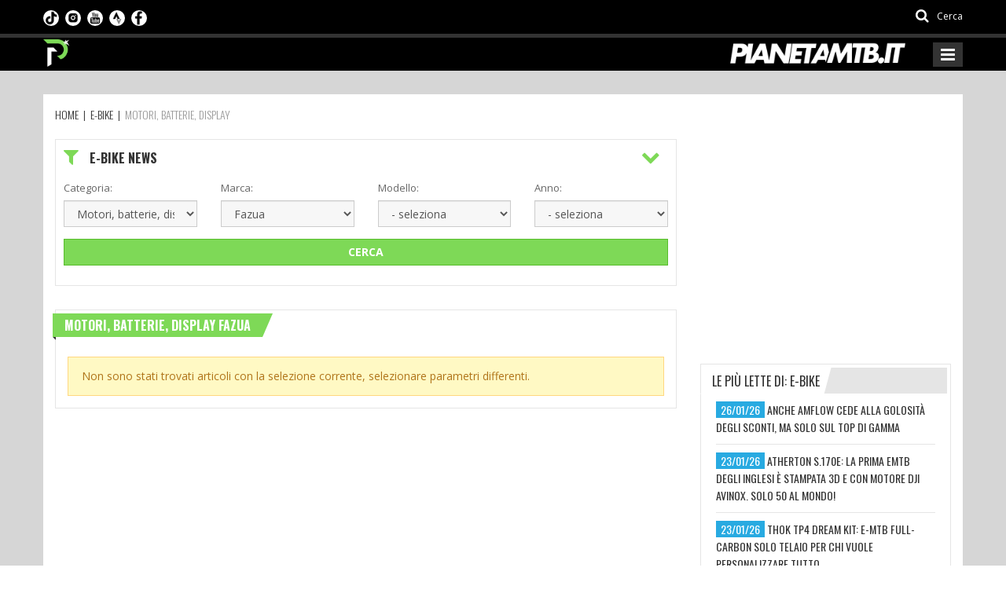

--- FILE ---
content_type: text/html; charset=utf-8
request_url: https://www.pianetamountainbike.it/e-bike/60037-motori?marca=fazua
body_size: 16640
content:
<!DOCTYPE html>
<html lang="it">
<head prefix="og: http://ogp.me/ns# fb: http://ogp.me/ns/fb# website: http://ogp.me/ns/website#">
    <meta charset="utf-8" />
    <link rel="apple-touch-icon" sizes="180x180" href="/Content/favicon/apple-touch-icon.png">
    <link rel="icon" type="image/png" sizes="32x32" href="/Content/favicon/favicon-32x32.png">
    <link rel="icon" type="image/png" sizes="16x16" href="/Content/favicon/favicon-16x16.png">
    <link rel="manifest" href="/Content/favicon/site.webmanifest">
    <link rel="mask-icon" href="/Content/favicon/safari-pinned-tab.svg" color="#5bbad5">
    <meta name="msapplication-TileColor" content="#da532c">
    <meta name="theme-color" content="#ffffff">
    <title>Motori, batterie, display fazua - Pianeta Mountain Bike</title>
    <meta name="viewport" content="width=device-width, initial-scale=1.0" />
    <meta name="description" content="" />
    <meta name="keywords" content="" />
    <meta name="author" content="Pianeta Mountain Bike" />
    <!-- Inizio clickio -->
    <!-- Default Consent Mode config -->
    <script>
        window.dataLayer = window.dataLayer || [];
        function gtag() { dataLayer.push(arguments); }
        gtag('consent', 'default', {
            'ad_storage': 'granted',
            'analytics_storage': 'granted',
            'functionality_storage': 'granted',
            'personalization_storage': 'granted',
            'security_storage': 'granted',
            'ad_user_data': 'granted',
            'ad_personalization': 'granted',
            'wait_for_update': 1500
        });
        gtag('consent', 'default', {
            'region': ['AT', 'BE', 'BG', 'HR', 'CY', 'CZ', 'DK', 'EE', 'FI', 'FR', 'DE', 'GR', 'HU', 'IS', 'IE', 'IT', 'LV', 'LI', 'LT', 'LU', 'MT', 'NL', 'NO', 'PL', 'PT', 'RO', 'SK', 'SI', 'ES', 'SE', 'GB', 'CH'],
            'ad_storage': 'denied',
            'analytics_storage': 'denied',
            'functionality_storage': 'denied',
            'personalization_storage': 'denied',
            'security_storage': 'denied',
            'ad_user_data': 'denied',
            'ad_personalization': 'denied',
            'wait_for_update': 1500
        });
        gtag('set', 'ads_data_redaction', true);
        gtag('set', 'url_passthrough', false);
        (function () {
            const s = { adStorage: { storageName: "ad_storage", serialNumber: 0 }, analyticsStorage: { storageName: "analytics_storage", serialNumber: 1 }, functionalityStorage: { storageName: "functionality_storage", serialNumber: 2 }, personalizationStorage: { storageName: "personalization_storage", serialNumber: 3 }, securityStorage: { storageName: "security_storage", serialNumber: 4 }, adUserData: { storageName: "ad_user_data", serialNumber: 5 }, adPersonalization: { storageName: "ad_personalization", serialNumber: 6 } }; let c = localStorage.getItem("__lxG__consent__v2"); if (c) { c = JSON.parse(c); if (c && c.cls_val) c = c.cls_val; if (c) c = c.split("|"); if (c && c.length && typeof c[14] !== undefined) { c = c[14].split("").map(e => e - 0); if (c.length) { let t = {}; Object.values(s).sort((e, t) => e.serialNumber - t.serialNumber).forEach(e => { t[e.storageName] = c[e.serialNumber] ? "granted" : "denied" }); gtag("consent", "update", t) } } }
            if (Math.random() < 0.05) { if (window.dataLayer && (window.dataLayer.some(e => e[0] === 'js' && e[1] instanceof Date) || window.dataLayer.some(e => e['event'] === 'gtm.js' && e['gtm.start'] == true))) { document.head.appendChild(document.createElement('img')).src = "//clickiocdn.com/utr/gtag/?sid=240609"; } }
        })();
    </script>
    <!-- Clickio Consent Main tag -->
    <script async type="text/javascript" src="//clickiocmp.com/t/consent_240609.js"></script>
    <!-- Fine clickio -->

        <link rel="canonical" href="https://www.pianetamountainbike.it/e-bike/60037-motori?marca=fazua" />
    

    <link href="https://fonts.googleapis.com/css?family=Open+Sans:300,400,600,700,800|Oswald:300,400,700|Roboto+Condensed:300,300i,400,400i,700,700i" rel="stylesheet" media="print" onload="this.media='all'" />
    <link href="/PianetaMtbStyles?v=BNPYU6G8jxJS8jFMEnBSk8it8_-r7v3t9Qc5EcFhuGI1" rel="stylesheet"/>

    <!--[if lt IE 9]>
        <link rel="stylesheet" href="~/Content/css/ie.css" type="text/css" media="all" />
    <![endif]-->
    <!--[if IE 9]>
        <link rel="stylesheet" href="~/Content/css/ie9.css" type="text/css" media="all" />
    <![endif]-->
    <!-- Taboola AGENZIA ADS -->
    <script>
        window._taboola = window._taboola || [];
        _taboola.push({ article: 'auto' });
        !function (e, f, u, i) {
            if (!document.getElementById(i)) {
                e.async = 1;
                e.src = u;
                e.id = i;
                f.parentNode.insertBefore(e, f);
            }
        }(document.createElement('script'),
            document.getElementsByTagName('script')[0],
            '//cdn.taboola.com/libtrc/pianetamtb/loader.js',
            'tb_loader_script');
        if (window.performance && typeof window.performance.mark == 'function') { window.performance.mark('tbl_ic'); }
    </script>
    <!-- Google Tag Manager AGENZIA -->
    
    <!-- FINE Google Tag Manager AGENZIA -->
    <script>
        (function (d, s, id) {
            var js, fjs = d.getElementsByTagName(s)[0];
            if (d.getElementById(id)) return;
            js = d.createElement(s); js.id = id;
            js.src = "//connect.facebook.net/it_IT/sdk.js#xfbml=1&version=v2.6";
            fjs.parentNode.insertBefore(js, fjs);
        }(document, 'script', 'facebook-jssdk'));
    </script>
    <!-- Twitter -->
    <script>
        !function (d, s, id) { var js, fjs = d.getElementsByTagName(s)[0], p = /^http:/.test(d.location) ? 'http' : 'https'; if (!d.getElementById(id)) { js = d.createElement(s); js.id = id; js.src = p + '://platform.twitter.com/widgets.js'; fjs.parentNode.insertBefore(js, fjs); } }(document, 'script', 'twitter-wjs');
    </script>
        <!-- GA4 Google tag (gtag.js) ex UA-13253017-4 -->
        <script async src="https://www.googletagmanager.com/gtag/js?id=G-XCN4EEQ96G"></script>
        <script>
            window.dataLayer = window.dataLayer || [];
            function gtag() { dataLayer.push(arguments); }
            gtag('js', new Date());

            gtag('config', 'G-XCN4EEQ96G');
        </script>
        <!-- Global site tag (gtag.js) - Google Analytics - Creata da Davide per prova(?) -->
        <script async src="https://www.googletagmanager.com/gtag/js?id=G-3ZYCYQB80M"></script>
        <script>
            window.dataLayer = window.dataLayer || [];
            function gtag() { dataLayer.push(arguments); }
            gtag('js', new Date());

            gtag('config', 'G-3ZYCYQB80M');
        </script>
    <!-- Hotjar Tracking Code for https://www.pianetamountainbike.it/ -->
    <script>
        (function (h, o, t, j, a, r) {
            h.hj = h.hj || function () { (h.hj.q = h.hj.q || []).push(arguments) };
            h._hjSettings = { hjid: 1395101, hjsv: 6 };
            a = o.getElementsByTagName('head')[0];
            r = o.createElement('script'); r.async = 1;
            r.src = t + h._hjSettings.hjid + j + h._hjSettings.hjsv;
            a.appendChild(r);
        })(window, document, 'https://static.hotjar.com/c/hotjar-', '.js?sv=');
    </script>
    
    

    <!-- Matomo ideattiva -->
    <script>
        var _paq = window._paq = window._paq || [];
        /* tracker methods like "setCustomDimension" should be called before "trackPageView" */
        _paq.push(['trackPageView']);
        _paq.push(['enableLinkTracking']);
        (function () {
            var u = "//stats.ideattiva.com/";
            _paq.push(['setTrackerUrl', u + 'matomo.php']);
            _paq.push(['setSiteId', '6']);
            var d = document, g = d.createElement('script'), s = d.getElementsByTagName('script')[0];
            g.async = true; g.src = u + 'matomo.js'; s.parentNode.insertBefore(g, s);
        })();
    </script>
    <!-- Fine Matomo ideattiva -->
</head>
<body class="kopa-sub-page kopa-header-home">
    <!-- Google Tag Manager (noscript) -->
    <noscript>
        <iframe src="https://www.googletagmanager.com/ns.html?id=GTM-MTGNPFL"
                height="0" width="0" style="display:none;visibility:hidden"></iframe>
    </noscript>
    <!-- End Google Tag Manager (noscript) -->
    
    <div id="fb-root"></div>
    <header class="kopa-header">
    <div class="kopa-header-top" style="min-height:1px;background:black">
        <div class="wrapper">
            <div class="header-top-left">
                <div class="social-links style-color">
                    <ul class="clearfix">
                        <li><a title="Seguici su facebook" href="https://www.facebook.com/pianetamountainbike.it/?fref=ts" target="_blank" rel="nofollow" class="fa fa-facebook"></a></li>
                        <li><a title="Feed rss" href="/rss.xml" target="_blank" class="fa fa-rss"></a></li>
                    </ul>
                </div>
                <ul class="social-link-mobile clearfix">
                    <li>
                        <a title="Seguici su TikTok" href="https://www.tiktok.com/@pianetamtb" target="_blank" rel="nofollow">
                            <img src="/Content/images/loghi/tiktok.png" />
                        </a>
                    </li>
                    <li>
                        <a title="Seguici su Instagram" href="https://www.instagram.com/pianetamtb/" target="_blank" rel="nofollow">
                            <img src="/Content/images/loghi/instagram.png" />
                        </a>
                    </li>
                    <li>
                        <a title="Seguici su YouTube" href="https://www.youtube.com/user/PIANETAMTB" target="_blank" rel="nofollow">
                            <img src="/Content/images/loghi/youtube.png" />
                        </a>
                    </li>
                    <li>
                        <a title="Seguici su Strava" href="https://www.strava.com/athletes/26119417" target="_blank" rel="nofollow">
                            <img src="/Content/images/loghi/strava.png" />
                        </a>
                    </li>
                    <li>
                        <a title="Seguici su Facebook" href="https://www.facebook.com/pianetamountainbike.it" target="_blank" rel="nofollow">
                            <img src="/Content/images/loghi/fb.png" />
                        </a>
                    </li>
                </ul>
                <style>
                    .social-link-mobile {
                        list-style: none;
                        margin: 0;
                        padding: 0;
                        float: left;
                    }

                        .social-link-mobile > li {
                            float: left;
                            margin: 0 8px 0 0;
                            padding: 0;
                            /*border-left: 1px solid #ccc;*/
                        }

                            .social-link-mobile > li:first-child {
                                /*border-left-width: 0px;*/
                            }

                        .social-link-mobile li img {
                            height: 20px;
                            width: 20px;
                            border-radius: 10px;
                        }

                    @media (max-width: 767px) {
                        .kopa-header-middle {
                            border-bottom: 3px solid #ccc;
                        }
                    }
                </style>
            </div>
            <div class="header-top-right">
                <div class="kopa-search-box">
                    <a href="#search"><i class="fa fa-search"></i> <span>Cerca</span></a>
                </div>
            </div>
        </div>
    </div>
    <div class="kopa-header-middle">
        <div class="wrapper">
            <div class="kopa-logo">
                <a href="/" title="Pianeta Mountainbike"><img src="/Content/images/loghi/logo-pianetamtb-it-pittogramma.png?v=2" alt="pianeta mtb"></a>
            </div>

            <div class="logo-2">
                <a href="/" title="Pianeta Mountainbike"><img src="/Content/images/loghi/logo-pianetamountainbike-it.png?v=2" alt="pianeta mtb"></a>
            </div>

            <nav class="main-nav-mobile clearfix">
                <a class="pull fa fa-bars"></a>
                <ul class="main-menu-mobile">
                    <li class="">
                        <a href="/" title="Pianeta Mountainbike"><span>Home</span></a>
                    </li>
                    <li class="">
                        <a href="/calendario-gare-mtb" title="Calendari"><span><i class="fa fa-calendar" aria-hidden="true"></i>&nbsp;Calendari</span></a>
                    </li>
                    <li class="">
                        <a href="/tecnica" title="Aziende Tecniche nel settore MTB"><span>Tecnica</span></a>
                    </li>
                    <li class="current-menu-item">
                        <a href="/e-bike" title="eMTB"><span><i class="fa fa-bolt" aria-hidden="true"></i>&nbsp;E-Bike</span></a>
                    </li>
                    <li class="">
                        <a href="/risultati-gare-mtb" title="Gare"><span>Gare</span></a>
                            <ul class="sub-menu">
                                    <li><a href="/risultati-gare-mtb/1-cross-country" title="CROSS COUNTRY">CROSS COUNTRY</a></li>
                                    <li><a href="/risultati-gare-mtb/38960-gare-a-tappe" title="GARE A TAPPE">GARE A TAPPE</a></li>
                                    <li><a href="/risultati-gare-mtb/2-granfondo" title="GRANFONDO MTB">GRANFONDO MTB</a></li>
                                    <li><a href="/risultati-gare-mtb/3-endurance" title="ENDURANCE">ENDURANCE</a></li>
                                    <li><a href="/risultati-gare-mtb/822-ciclocross" title="CICLOCROSS">CICLOCROSS</a></li>
                                    <li><a href="/risultati-gare-mtb/62417-gravel" title="GRAVEL">GRAVEL</a></li>
                                    <li><a href="/risultati-gare-mtb/70052-gravity-giovanile" title="GRAVITY">GRAVITY</a></li>
                            </ul>
                    </li>
                    <li class="">
                        <a href="/rubriche" title="Rubriche"><span>Rubriche</span></a>
                    </li>
                    <li class="">
                        <a href="/team" title="Team MTB"><span>Team</span></a>
                    </li>
                    <li class="">
                        <a href="/contatti" title="Contattare la redazione di Pianeta Mountainbike"><span>Contatti</span></a>
                    </li>
                </ul>
            </nav>
        </div>
    </div>
    <div id="new-box-header">
        <div class="new-header">
            <div class="img-sx">
                <a href="/" title="Pianeta Mountainbike">
                    <img src="/Content/images/loghi/logo-pianetamtb-it-pittogramma.png" alt="pianeta mtb" />
                </a>
            </div>

            <div class="img-dx">
                <a href="/" title="Pianeta Mountainbike">
                    <img src="/Content/images/loghi/logo-pianetamountainbike-it.png" alt="pianeta mtb" />
                </a>
            </div>
            <div class="box-menu">
                <div class="row row-menu" style="margin:0">
                    <div class="bordo"></div>
                    <div class="col-md-1 gradiente"></div>

                    <div class="col-md-4 col-social" style="padding-top:7px;">
                        <nav>
                            <ul class="social">
                                


                                <li class="sc">
                                    <a title="Seguici su TikTok" href="https://www.tiktok.com/@pianetamtb" target="_blank" rel="nofollow">
                                        <img src="/Content/images/loghi/tiktok.png" />
                                    </a>
                                </li>

                                <li class="sc">
                                    <a title="Seguici su Instagram" href="https://www.instagram.com/pianetamtb/" target="_blank" rel="nofollow">
                                        <img src="/Content/images/loghi/instagram.png" />
                                    </a>
                                </li>


                                <li class="sc">
                                    <a title="Seguici su YouTube" href="https://www.youtube.com/user/PIANETAMTB" target="_blank" rel="nofollow">
                                        <img src="/Content/images/loghi/youtube.png" />
                                    </a>
                                </li>


                                <li class="sc">
                                    <a title="Seguici su Strava" href="https://www.strava.com/athletes/26119417" target="_blank" rel="nofollow">

                                        <img src="/Content/images/loghi/strava.png" />
                                    </a>
                                </li>

                                <li class="sc">
                                    <a title="Seguici su Facebook" href="https://www.facebook.com/pianetamountainbike.it" target="_blank" rel="nofollow">
                                        <img src="/Content/images/loghi/fb.png" />
                                    </a>
                                </li>


                                
                                
                            </ul>
                        </nav>
                    </div>
                    <div class="col-md-7 col-menu" style="padding:0">
                        <nav class="main-nav-menu">
                            <ul class="my-main-menu">
                                <li class="">
                                    <a href="/" title="Pianeta Mountainbike"><span>Home</span></a>
                                </li>
                                <li class="">
                                    <a href="/calendario-gare-mtb" title="Calendari"><span><i class="fa fa-calendar" aria-hidden="true"></i>&nbsp;Calendari</span></a>
                                    <ul class="my-sub-menu">
                                        <li><a href="/calendario-gare-mtb/cross-country" title="Cross Country 2026">Cross Country</a></li>
                                        <li><a href="/calendario-gare-mtb/granfondo" title="Granfondo 2026">Granfondo</a></li>
                                        <li><a href="/calendario-gare-mtb/endurance" title="Endurance 2026">Endurance</a></li>
                                        <li><a href="/calendario-gare-mtb/ciclocross" title="Ciclocross 2026">Ciclocross</a></li>
                                        <li><a href="/calendario-gare-mtb/gara-a-tappe" title="Gara a tappe 2026">Gara a tappe</a></li>
                                        <li><a href="/calendario-gare-mtb/xc-eliminator" title="XC eliminator 2026">XC eliminator</a></li>
                                        <li><a href="/calendario-gare-mtb/gravel" title="Gravel 2026">Gravel</a></li>
                                    </ul>
                                </li>
                                <li class="">
                                    <a href="/tecnica" title="Aziende Tecniche nel settore MTB"><span>Tecnica</span></a>
                                </li>
                                <li class="current-menu-item">
                                    <a href="/e-bike" class="menu-item-effect" title="eMTB"><span class="text-c1"><i class="fa fa-bolt" aria-hidden="true"></i></span>&nbsp;<span class="text-c2">E-Bike</span></a>
                                </li>
                                <li class="">
                                    <a href="/risultati-gare-mtb" title="Gare"><span>Gare</span></a>
                                        <ul class="my-sub-menu">
                                                <li><a href="/risultati-gare-mtb/1-cross-country" title="CROSS COUNTRY">CROSS COUNTRY</a></li>
                                                <li><a href="/risultati-gare-mtb/38960-gare-a-tappe" title="GARE A TAPPE">GARE A TAPPE</a></li>
                                                <li><a href="/risultati-gare-mtb/2-granfondo" title="GRANFONDO MTB">GRANFONDO MTB</a></li>
                                                <li><a href="/risultati-gare-mtb/3-endurance" title="ENDURANCE">ENDURANCE</a></li>
                                                <li><a href="/risultati-gare-mtb/822-ciclocross" title="CICLOCROSS">CICLOCROSS</a></li>
                                                <li><a href="/risultati-gare-mtb/62417-gravel" title="GRAVEL">GRAVEL</a></li>
                                                <li><a href="/risultati-gare-mtb/70052-gravity-giovanile" title="GRAVITY">GRAVITY</a></li>
                                        </ul>
                                </li>
                                <li class="">
                                    <a href="/rubriche" title="Rubriche"><span>Rubriche</span></a>
                                </li>
                                
                                <li class="">
                                    <a href="/team" title="Team MTB"><span>Team</span></a>
                                </li>
                                <li class="">
                                    <a href="/contatti" title="Contattare la redazione di Pianeta Mountainbike"><span>Contatti</span></a>
                                </li>
                                <li>
                                    <a href="#search"><span><i class="fa fa-search"></i></span></a>
                                </li>
                            </ul>
                        </nav>
                    </div>
                </div>
            </div>
        </div>
    </div>
</header>
<div id="search">
    <button type="button" class="close">×</button>
    <form action="/cerca" method="get">
        <input type="search" name="q" class="search-text" placeholder="cerca..." autocomplete="off" />
        <button type="submit" class="btn btn-default"><i class="fa fa-search"></i></button>
    </form>
</div>
    
<div id="main-content" data-bg="60037">
    <div class="wrapper">
        
            <div class="kopa-breadcrumb">
        <div class="clearfix" itemscope itemtype="https://schema.org/BreadcrumbList">
            <span itemprop="itemListElement" itemscope itemtype="https://schema.org/ListItem">
                <a itemprop="item" href="/" title="Pianeta MTB">
                    <span itemprop="name">Home</span>
                    <meta itemprop="position" content="1" />
                </a>
            </span>

                    &nbsp;|&nbsp;
                    <span itemprop="itemListElement" itemscope itemtype="https://schema.org/ListItem">
                        <a itemprop="item" href="/e-bike" title="E-Bike">
                            <span itemprop="name">E-Bike</span>
                            <meta itemprop="position" content="2" />
                        </a>
                    </span>
                    &nbsp;|&nbsp;
                    <span itemprop="itemListElement" itemscope itemtype="https://schema.org/ListItem">
                        <a itemprop="item" href="/e-bike/60037-motori" class="current-page" title="Motori, batterie, display">
                            <span itemprop="name">Motori, batterie, display</span>
                            <meta itemprop="position" content="3" />
                        </a>
                    </span>
        </div>
    </div>
    <!--/end .breadcrumb-->

        <div class="row">
            <div class="kopa-main-col">
                <div class="widget widget_search style1">
                    <h3 class="widget-title style3" data-toggle="collapse" data-target="#search-collapse"><span id="icon-search-collapse" class="fa fa-chevron-down pull-right" data-open-icon="fa-chevron-up" data-close-icon="fa-chevron-down" aria-hidden="true"></span><span class="fa fa-filter"></span> e-Bike News</h3>
                    <div class="search-box collapse in" id="search-collapse">
                        <form action="/e-bike">
                            <div class="row">
                                <div class="col-md-3">
                                    <div class="form-group">
                                        <label>Categoria:</label>
                                        <select Class="form-control" id="categoria" name="categoria"><option value="">- seleziona</option>
<option value="63477-e-bike-full">E-Bike Front</option>
<option value="65711-e-bike-light">e-bike light</option>
<option value="73743-e-bike-full-2026">E-Bike Full 2026</option>
<option value="71389-e-bike-full-2025">E-Bike Full 2025</option>
<option value="32740-e-bike">E-Bike Full</option>
<option value="55583-e-bike-test">e-bike Test</option>
<option value="60643-e-gravel">e-Gravel</option>
<option value="63849-e-bike-trekking-city">e-Bike Trekking - city - cargo</option>
<option value="60438-e-road">e-road</option>
<option value="63907-abbigliamento">Abbigliamento</option>
<option value="60771-copertoni-e-mtb">Copertoni e-mtb</option>
<option value="61132-componentistica">Componentistica</option>
<option value="60109-fiere">Fiere</option>
<option value="61139-gare-e-bike">Gare e-bike</option>
<option value="62373-giri-con-la-e-bike">Giri con la e-bike</option>
<option value="60780-notizie">Notizie e-bike</option>
<option selected="selected" value="60037-motori">Motori, batterie, display</option>
<option value="64033-regali-di-natale-per-ebike">Regali di Natale per ebike</option>
</select>
                                    </div>
                                </div>
                                <div class="col-md-3">
                                    <div class="form-group">
                                        <label>Marca:</label>
                                        <select Class="form-control" id="marca" name="marca"><option value="">- seleziona</option>
<option value="3t">3T</option>
<option value="3x3">3x3</option>
<option value="9thwave">9THWAVE</option>
<option value="abike">Abike</option>
<option value="abus">ABUS</option>
<option value="alpek">Alpek</option>
<option value="alpinestars">Alpinestars</option>
<option value="amflow">Amflow</option>
<option value="andreani">Andreani</option>
<option value="askoll">Askoll</option>
<option value="atala">Atala</option>
<option value="ateliers-heritage">Ateliers-Heritage</option>
<option value="atherton">Atherton</option>
<option value="avinox">Avinox</option>
<option value="bad_bike">Bad_Bike</option>
<option value="bafang">Bafang</option>
<option value="barbieri">Barbieri</option>
<option value="basso-bikes">Basso-Bikes</option>
<option value="batteria">batteria</option>
<option value="beco">Beco</option>
<option value="benelli bike">Benelli Bike</option>
<option value="bergamont">Bergamont</option>
<option value="berria">BERRIA</option>
<option value="bh">BH</option>
<option value="bianchi">BIANCHI</option>
<option value="bikeconnection">bikeconnection</option>
<option value="bluegrass">Bluegrass</option>
<option value="bmc">BMC</option>
<option value="bontrager">Bontrager</option>
<option value="bosch">Bosch</option>
<option value="bottecchia">Bottecchia</option>
<option value="braking">Braking</option>
<option value="brinke">Brinke</option>
<option value="brose">Brose</option>
<option value="bryton">Bryton</option>
<option value="btwin">Btwin</option>
<option value="bulls bike">Bulls Bike</option>
<option value="campabros">Campabros</option>
<option value="cannondale">Cannondale</option>
<option value="canyon">Canyon</option>
<option value="carnielli">Carnielli</option>
<option value="carrera">Carrera</option>
<option value="cavalerie">Cavalerie</option>
<option value="cervelo">Cervelo</option>
<option value="ciocc">Ciocc</option>
<option value="commencal">Commencal</option>
<option value="conway">Conway</option>
<option value="corratec">Corratec</option>
<option value="crank brother">Crank Brother</option>
<option value="cube">Cube</option>
<option value="cybro">Cybro</option>
<option value="cyclaer">Cyclaer</option>
<option value="dainese">Dainese</option>
<option value="darfon">Darfon</option>
<option value="decathlon">Decathlon</option>
<option value="dji">Dji</option>
<option value="ducati">Ducati</option>
<option value="ebike">ebike</option>
<option value="ebud">eBud</option>
<option value="electra-bikes">Electra-Bikes</option>
<option value="elops">Elops</option>
<option value="emtb">emtb</option>
<option value="exept">Exept</option>
<option value="ext">ext</option>
<option value="fantic">Fantic</option>
<option selected="selected" value="fazua">Fazua</option>
<option value="fizik">Fizik</option>
<option value="flyer">Flyer</option>
<option value="fm bike">FM BIKE</option>
<option value="focarini">Focarini</option>
<option value="focus">Focus</option>
<option value="focus italia group">Focus Italia Group</option>
<option value="forbidden">forbidden</option>
<option value="forestal">Forestal</option>
<option value="formula">Formula</option>
<option value="fox">Fox</option>
<option value="fox racing">Fox Racing</option>
<option value="fox-racing">Fox-Racing</option>
<option value="fsa">FSA</option>
<option value="gaerne">Gaerne</option>
<option value="garelli">Garelli</option>
<option value="gasgas">GasGas</option>
<option value="gazelle">Gazelle</option>
<option value="ghost">Ghost</option>
<option value="giant">Giant</option>
<option value="goodyear">Goodyear</option>
<option value="greyp">Greyp</option>
<option value="gt">GT</option>
<option value="guerciotti">Guerciotti</option>
<option value="haibike">Haibike</option>
<option value="hepha">Hepha</option>
<option value="hiro">Hiro</option>
<option value="hoot bike">Hoot Bike</option>
<option value="hps">HPS</option>
<option value="husqvarna">Husqvarna</option>
<option value="ibis">Ibis</option>
<option value="jagwire">Jagwire</option>
<option value="kellys">Kellys</option>
<option value="ktm">KTM</option>
<option value="lapierre">Lapierre</option>
<option value="lazer">Lazer</option>
<option value="lee cougan">Lee Cougan</option>
<option value="legnano">Legnano</option>
<option value="liv">Liv</option>
<option value="lombardo">Lombardo</option>
<option value="look">Look</option>
<option value="m.v.-agusta">M.V.-Agusta</option>
<option value="mahle">Mahle</option>
<option value="malaguti">Malaguti</option>
<option value="malagutti">Malagutti</option>
<option value="marin">Marin</option>
<option value="mavic">Mavic</option>
<option value="maxon">Maxon</option>
<option value="mbm bike">MBM Bike</option>
<option value="megamo">Megamo</option>
<option value="merida">Merida</option>
<option value="met">Met</option>
<option value="mondraker">Mondraker</option>
<option value="moto parilla">Moto Parilla</option>
<option value="moto-morini">Moto-Morini</option>
<option value="moto-parilla">Moto-Parilla</option>
<option value="motore">motore</option>
<option value="moustache">Moustache</option>
<option value="muc-off">Muc-Off</option>
<option value="my-esel">My-Esel</option>
<option value="ncm">NCM</option>
<option value="neox">Neox</option>
<option value="nilox">Nilox</option>
<option value="niner">Niner</option>
<option value="noko">Noko</option>
<option value="noordung">Noordung</option>
<option value="norco bicycles">Norco Bicycles</option>
<option value="northwave">Northwave</option>
<option value="nox-cycles">Nox-Cycles</option>
<option value="ns-bike">NS-Bike</option>
<option value="nsr">NSR</option>
<option value="nukeproof">Nukeproof</option>
<option value="ohlins">Ohlins</option>
<option value="oli">Oli</option>
<option value="olympia">Olympia</option>
<option value="orbea">Orbea</option>
<option value="pierer">pierer</option>
<option value="pinarello">Pinarello</option>
<option value="pinion">Pinion</option>
<option value="pirelli">Pirelli</option>
<option value="pivot cycles">Pivot Cycles</option>
<option value="poc">POC</option>
<option value="pole_cycles">Pole_Cycles</option>
<option value="polini">Polini</option>
<option value="ponitalia">PonItalia</option>
<option value="porsche">Porsche</option>
<option value="privateer">Privateer</option>
<option value="pro">Pro</option>
<option value="prologo">Prologo</option>
<option value="propain">Propain</option>
<option value="ptn">PTN</option>
<option value="qore">Qore</option>
<option value="r raymon">R Raymon</option>
<option value="radon bikes">Radon Bikes</option>
<option value="raicam">raicam</option>
<option value="raymon">Raymon</option>
<option value="rdr italia">RDR Italia</option>
<option value="reevo">Reevo</option>
<option value="reserve">Reserve</option>
<option value="riese &amp; muller">Riese &amp; Muller</option>
<option value="roadlite:on">RoadLite:ON</option>
<option value="rockrider">Rockrider</option>
<option value="rocky mountain">Rocky Mountain</option>
<option value="rossignol">rOSSIGNOL</option>
<option value="rotwild">Rotwild</option>
<option value="r-raymon">R-Raymon</option>
<option value="ruff_cycles">Ruff_Cycles</option>
<option value="sachs">Sachs</option>
<option value="santa cruz">Santa Cruz</option>
<option value="scapin">Scapin</option>
<option value="schrader">Schrader</option>
<option value="scor">SCOR</option>
<option value="scott">Scott</option>
<option value="selle smp">Selle SMP</option>
<option value="shimano">Shimano</option>
<option value="smith">Smith</option>
<option value="soulciccia">Soulciccia</option>
<option value="specialized">Specialized</option>
<option value="spiuk">Spiuk</option>
<option value="sram">SRAM</option>
<option value="steppenwolf">steppenwolf</option>
<option value="stilus">Stilus</option>
<option value="storck">Storck</option>
<option value="syncros">Syncros</option>
<option value="tannus">Tannus</option>
<option value="technomousse">Technomousse</option>
<option value="tenways">Tenways</option>
<option value="thok">Thok</option>
<option value="thomus">Thomus</option>
<option value="thule">Thule</option>
<option value="titici">TiTiCi</option>
<option value="tm-racing">TM-Racing</option>
<option value="torpado">Torpado</option>
<option value="tq">TQ</option>
<option value="transition">Transition</option>
<option value="trek">Trek</option>
<option value="trendpower">Trendpower</option>
<option value="trp">TRP</option>
<option value="tubolight">Tubolight</option>
<option value="unno">Unno</option>
<option value="ursus">Ursus</option>
<option value="uyn">UYN</option>
<option value="valeo">Valeo</option>
<option value="vecnum">Vecnum</option>
<option value="vent">Vent</option>
<option value="vittoria">Vittoria</option>
<option value="vr46">VR46</option>
<option value="vr-46">VR-46</option>
<option value="whistle">Whistle</option>
<option value="wilier">Wilier</option>
<option value="wtb">WTB</option>
<option value="yadea">Yadea</option>
<option value="yamaha">Yamaha</option>
<option value="yeti">Yeti</option>
</select>
                                    </div>
                                </div>
                                <div class="col-md-3">
                                    <div class="form-group">
                                        <label>Modello:</label>
                                        <select Class="form-control" id="generica" name="generica"><option value="">- seleziona</option>
<option value="addict-eride">Addict-Eride</option>
<option value="airray">AirRay</option>
<option value="allmtn">AllMtn</option>
<option value="aventura²">Aventura&#178;</option>
<option value="awl">AWL</option>
<option value="be61-proton">BE61-Proton</option>
<option value="b-rush">B-Rush</option>
<option value="bullit">Bullit</option>
<option value="cairon">Cairon</option>
<option value="chacana">Chacana</option>
<option value="core-carbon">Core-Carbon</option>
<option value="crosser">Crosser</option>
<option value="domestique">Domestique</option>
<option value="dust">Dust</option>
<option value="e-765-gravel">E-765-Gravel</option>
<option value="e8000">E8000</option>
<option value="ebike">eBike</option>
<option value="e-bike">e-bike</option>
<option value="e-caliber">E-Caliber</option>
<option value="e-contrail">E-Contrail</option>
<option value="egrade">eGrade</option>
<option value="e-grandurance">E-Grandurance</option>
<option value="eone-sixty">eOne-Sixty</option>
<option value="ep6">EP6</option>
<option value="ep8">EP8</option>
<option value="e-power-ilink">E-Power-iLink</option>
<option value="e-revox">E-Revox</option>
<option value="e-riot-en">E-Riot-EN</option>
<option value="e-suv">e-Suv</option>
<option value="et7">ET7</option>
<option value="e-trailster">E-Trailster</option>
<option value="e-vault">E-Vault</option>
<option value="everso">Everso</option>
<option value="e-windee">E-Windee</option>
<option value="ewme">eWME</option>
<option value="fanthom-e+">Fanthom-E+</option>
<option value="fast-charger">Fast-Charger</option>
<option value="freni">freni</option>
<option value="frontier">Frontier</option>
<option value="fx-type">FX-Type</option>
<option value="g.arc">G.Arc</option>
<option value="g.ray">G.Ray</option>
<option value="g.taser">G.Taser</option>
<option value="gomme">gomme</option>
<option value="grail:on">Grail:ON</option>
<option value="grand-canyon-on">Grand-Canyon-ON</option>
<option value="habit-neo">Habit-Neo</option>
<option value="hardray">Hardray</option>
<option value="heckler">Heckler</option>
<option value="heckler-9">Heckler-9</option>
<option value="heckler-mx-lite">Heckler-MX-Lite</option>
<option value="ilink_race_carbon">ILink_Race_Carbon</option>
<option value="incas-2">Incas-2</option>
<option value="jam²">Jam&#178;</option>
<option value="jam2-ht">Jam2-HT</option>
<option value="jarifa²">Jarifa&#178;</option>
<option value="kapoho">Kapoho</option>
<option value="ldv500">LDV500</option>
<option value="linkglide">LinkGlide</option>
<option value="macina-team">Macina-Team</option>
<option value="merida">merida</option>
<option value="mir-r">MIR-R</option>
<option value="moterra">Moterra</option>
<option value="moterra-neo">Moterra-Neo</option>
<option value="mountain-cross">Mountain-Cross</option>
<option value="neuron:on">Neuron:ON</option>
<option value="newton">Newton</option>
<option value="nyon">Nyon</option>
<option value="patron">Patron</option>
<option value="powerfly">Powerfly</option>
<option value="powerfly-fs">Powerfly-FS</option>
<option value="powerfly-sport">Powerfly-Sport</option>
<option value="powernine-900wh">PowerNine-900Wh</option>
<option value="precede:on">Precede:ON</option>
<option value="prowler">Prowler</option>
<option value="quest">Quest</option>
<option value="quest-e">Quest-E</option>
<option value="rail">Rail</option>
<option value="ramson-eride">Ramson-eRide</option>
<option value="reaction-hybrid">Reaction-Hybrid</option>
<option value="reaction-hybrid-pro">Reaction-Hybrid-Pro</option>
<option value="reign+">Reign+</option>
<option value="repeteater">Repeteater</option>
<option value="rip-e9">Rip-e9</option>
<option value="sam-2">SAM-2</option>
<option value="scorpion-emtb">Scorpion-Emtb</option>
<option value="sospensioni">sospensioni</option>
<option value="spectral-on">Spectral-ON</option>
<option value="stereo-hybrid-120">Stereo-Hybrid-120</option>
<option value="stereo-hybrid-160">Stereo-Hybrid-160</option>
<option value="stilus">Stilus</option>
<option value="strike">Strike</option>
<option value="strike-eride">Strike-eRIDE</option>
<option value="terra-ergolace">Terra-Ergolace</option>
<option value="thron">Thron</option>
<option value="thron²">Thron&#178;</option>
<option value="tk01-r">TK01-R</option>
<option value="topstone-neo-carbon">TopStone-Neo-Carbon</option>
<option value="topstone-sl">TopStone-SL</option>
<option value="torque:on">Torque:on</option>
<option value="trail-grip">Trail-Grip</option>
<option value="trail-neo-performance">Trail-Neo-Performance</option>
<option value="trail-roc">Trail-Roc</option>
<option value="trail-skins">Trail-Skins</option>
<option value="t-tronik">T-Tronik</option>
<option value="turbo levo">Turbo Levo</option>
<option value="turbo-levo">Turbo-Levo</option>
<option value="turbo-levo-sl">Turbo-Levo-SL</option>
<option value="upgrade">upgrade</option>
<option value="uproc1">Uproc1</option>
<option value="uproc6">Uproc6</option>
<option value="voima">Voima</option>
<option value="volta">Volta</option>
<option value="wfo-e9">WFO-e9</option>
<option value="xanto-z">Xanto-Z</option>
<option value="xduro-allmtn">Xduro-AllMtn</option>
<option value="xduro-alltrail">XDuro-AllTrail</option>
<option value="xduro-nduro">XDURO-NDURO</option>
<option value="xt-di2">XT-Di2</option>
<option value="x-type">X-Type</option>
</select>
                                    </div>
                                </div>
                                <div class="col-md-3">
                                    <div class="form-group">
                                        <label>Anno:</label>
                                        <select Class="form-control" id="anno" name="anno"><option value="">- seleziona</option>
<option value="2024-2025">2024/2025</option>
<option value="2025-2026">2025/2026</option>
<option value="2026-2027">2026/2027</option>
</select>
                                    </div>
                                </div>
                            </div>
                            <div class="form-group text-center">
                                <button type="submit" class="btn btn-default btn-block">Cerca</button>
                            </div>
                        </form>
                    </div>
                </div>
                <div class="widget kopa-article-list-widget article-list-1">
                    <h1 class="widget-title style12">Motori, batterie, display fazua<span class="ttg"></span></h1>
                        <ul>
                            <li>
                                <div class="kopa-alert alert alert-warning">
                                    Non sono stati trovati articoli con la selezione corrente, selezionare parametri differenti.
                                </div>
                            </li>
                        </ul>
                </div>
            </div>
            <aside class="sidebar widget-area-11">
                        <div class="control-ads widget kopa-bnn-widget count-impr">
            <script async src="https://pagead2.googlesyndication.com/pagead/js/adsbygoogle.js?client=ca-pub-4917464393017326"
     crossorigin="anonymous"></script>
<!-- Desktop - laterale destra interno -->
<ins class="adsbygoogle"
     style="display:inline-block;width:300px;height:250px"
     data-ad-client="ca-pub-4917464393017326"
     data-ad-slot="3317873377"></ins>
<script>
     (adsbygoogle = window.adsbygoogle || []).push({});
</script>

        </div>
    <div class="widget kopa-tab-1-widget">
        <div class="kopa-tab style6">
            <ul class="nav nav-tabs">
                <li class="active">
                    <a href="#last-news" data-toggle="tab">
                        <span>
                            Le più lette
di: E-Bike                        </span>
                    </a>
                </li>
            </ul>
            <div class="tab-content">
                <div class="tab-pane active" id="last-news">
                    <ul class="kopa-list clearfix">
                            <li>
                                <span class="bg-blue">26/01/26</span>
                                <a href="/e-bike/73743-e-bike-full-2026/73837-anche-amflow-cede-alla-golosita-degli-sconti-ma-solo-sul-top-di-gamma" target="" title="ANCHE AMFLOW CEDE ALLA GOLOSITÀ DEGLI SCONTI, MA SOLO SUL TOP DI GAMMA">anche amflow cede alla golosità degli sconti, ma solo sul top di gamma</a>
                            </li>
                            <li>
                                <span class="bg-blue">23/01/26</span>
                                <a href="/e-bike/73743-e-bike-full-2026/73831-atherton-bikes-apre-i-pre-ordini-della-sua-prima-emtb-nasce-la-s-170e" target="" title="ATHERTON S.170E: LA PRIMA EMTB DEGLI INGLESI È STAMPATA 3D E CON MOTORE DJI AVINOX. SOLO 50 AL MONDO!">atherton s.170e: la prima emtb degli inglesi è stampata 3d e con motore dji avinox. solo 50 al mondo!</a>
                            </li>
                            <li>
                                <span class="bg-blue">23/01/26</span>
                                <a href="/e-bike/73743-e-bike-full-2026/73830-thok-tp4-dream-kit-e-mtb-full-carbon-solo-telaio-per-chi-vuole-personalizzare-tutto" target="" title="THOK TP4 DREAM KIT: E-MTB FULL-CARBON SOLO TELAIO PER CHI VUOLE PERSONALIZZARE TUTTO">thok tp4 dream kit: e-mtb full-carbon solo telaio per chi vuole personalizzare tutto</a>
                            </li>
                            <li>
                                <span class="bg-blue">15/01/26</span>
                                <a href="/e-bike/73743-e-bike-full-2026/73803-crafty-unlimited-gulf-edition-mondraker-porta-la-porsche-kremer-k8-sui-trail" target="" title="Crafty Unlimited Gulf Edition: Mondraker porta la Porsche Kremer K8 sui trail">crafty unlimited gulf edition: mondraker porta la porsche kremer k8 sui trail</a>
                            </li>
                            <li>
                                <span class="bg-blue">13/01/26</span>
                                <a href="/e-bike/73743-e-bike-full-2026/73781-canyon-spectralon-e-torqueon-di-nuovo-disponibili-ora-con-batteria-da-800-wh" target="" title="Canyon Spectral:ON e Torque:ON di nuovo disponibili ora con batteria da 800 Wh">canyon spectral:on e torque:on di nuovo disponibili ora con batteria da 800 wh</a>
                            </li>
                            <li>
                                <span class="bg-blue">06/01/26</span>
                                <a href="/e-bike/60780-notizie/73745-emtb-sempre-piu-potenti-stiamo-giocando-col-fuoco-tu-sei-daccordo-con-enrico-guala" target="" title="E-MTB SEMPRE PIÙ POTENTI: STIAMO GIOCANDO COL FUOCO! TU SEI D'ACCORDO CON ENRICO GUALA?">e-mtb sempre più potenti: stiamo giocando col fuoco! tu sei d'accordo con enrico guala?</a>
                            </li>
                    </ul>
                </div>
            </div>
        </div>
    </div>

    <div class="widget kopa-tab-1-widget">
        <div class="kopa-tab style6 bar-black">
            <ul class="nav nav-tabs">
                <li class="active"><a href="#strong-news" data-toggle="tab"><span>Top del mese</span></a></li>
                <li class=""><a href="#strong-news-2" data-toggle="tab"><span>Top dell'anno</span></a></li>
            </ul>
            <div class="tab-content">
                <div class="tab-pane active" id="strong-news">
                    <ul class="kopa-list clearfix">
                    </ul>
                </div>
                <div class="tab-pane" id="strong-news-2">
                    <ul class="kopa-list clearfix">
                            <li class="clearfix">
                                <div class="round-img-list">
                                    <a href="/tecnica/25730-copertoni-e-accessori/61579-inserti-antiforatura-per-xco-xcm" title="10 inserti - mousse antiforatura per mountain bike da cross country. Cosa sono e a che cosa servono"><img src="https://elabora.pianetamountainbike.it/public/Fotografie_2021/Gennaio_1/mousse-inserti-antiforatura.jpeg?w=70&h=70&mode=crop&scale=both" width="70" height="70" alt="10 inserti - mousse antiforatura per mountain bike da cross country. Cosa sono e a che cosa servono" /></a>
                                </div>
                                <span class="bg-blue">22/12/25</span>
                                <a href="/tecnica/25730-copertoni-e-accessori/61579-inserti-antiforatura-per-xco-xcm" target="" title="10 inserti - mousse antiforatura per mountain bike da cross country. Cosa sono e a che cosa servono">10 inserti - mousse antiforatura per mountain bike da cross country. cosa sono e a che cosa servono</a>
                            </li>
                            <li class="clearfix">
                                <div class="round-img-list">
                                    <a href="/tecnica/20721-scarpe-e-accessori-da-mtb/50905-come-tenere-i-piedi-al-caldo-nelle-pedalate-invernali" title="COME TENERE I PIEDI AL CALDO NELLE PEDALATE INVERNALI. DAL METODO PIÙ ECONOMICO AL PIÙ EFFICACE"><img src="https://elabora.pianetamountainbike.it/public/fotografie_2017/dicembre_2/winter.jpg?w=70&h=70&mode=crop&scale=both" width="70" height="70" alt="COME TENERE I PIEDI AL CALDO NELLE PEDALATE INVERNALI. DAL METODO PI&#217; ECONOMICO AL PI&#217; EFFICACE" /></a>
                                </div>
                                <span class="bg-blue">27/12/25</span>
                                <a href="/tecnica/20721-scarpe-e-accessori-da-mtb/50905-come-tenere-i-piedi-al-caldo-nelle-pedalate-invernali" target="" title="COME TENERE I PIEDI AL CALDO NELLE PEDALATE INVERNALI. DAL METODO PIÙ ECONOMICO AL PIÙ EFFICACE">come tenere i piedi al caldo nelle pedalate invernali. dal metodo più economico al più efficace</a>
                            </li>
                            <li class="clearfix">
                                <div class="round-img-list">
                                    <a href="/tecnica/66279-full-suspension-xco/72314-rockrider-race-940-s-ltd" title="ROCKRIDER RACE 940 S LTD 2025: DECATHLON SI MONTA LA TESTA E LANCIA LA MTB PIÙ CARA DI SEMPRE"><img src="https://elabora.pianetamountainbike.it/public/Fotografie_2025/Aprile_1/rockrider-ltd-race940s.jpg?w=70&h=70&mode=crop&scale=both" width="70" height="70" alt="ROCKRIDER RACE 940 S LTD 2025: DECATHLON SI MONTA LA TESTA E LANCIA LA MTB PI&#217; CARA DI SEMPRE" /></a>
                                </div>
                                <span class="bg-blue">08/04/25</span>
                                <a href="/tecnica/66279-full-suspension-xco/72314-rockrider-race-940-s-ltd" target="" title="ROCKRIDER RACE 940 S LTD 2025: DECATHLON SI MONTA LA TESTA E LANCIA LA MTB PIÙ CARA DI SEMPRE">rockrider race 940 s ltd 2025: decathlon si monta la testa e lancia la mtb più cara di sempre</a>
                            </li>
                            <li class="clearfix">
                                <div class="round-img-list">
                                    <a href="/e-bike/71389-e-bike-full-2025/72595-turbo-levo-4-alloy-lebike-col-supernatural-power-arriva-in-alluminio-cambia-solo-il-telaio" title="NUOVA TURBO LEVO 4 ALLOY: L’EBIKE PIÙ ECONOMICA DI SPECIALIZED IN ALLUMINIO, MOTORE DA 101NM"><img src="https://elabora.pianetamountainbike.it/public/Fotografie_2025/Maggio_1/turbo-levo-alluminio.jpg?w=70&h=70&mode=crop&scale=both" width="70" height="70" alt="NUOVA TURBO LEVO 4 ALLOY: L’EBIKE PI&#217; ECONOMICA DI SPECIALIZED IN ALLUMINIO, MOTORE DA 101NM" /></a>
                                </div>
                                <span class="bg-blue">27/05/25</span>
                                <a href="/e-bike/71389-e-bike-full-2025/72595-turbo-levo-4-alloy-lebike-col-supernatural-power-arriva-in-alluminio-cambia-solo-il-telaio" target="" title="NUOVA TURBO LEVO 4 ALLOY: L’EBIKE PIÙ ECONOMICA DI SPECIALIZED IN ALLUMINIO, MOTORE DA 101NM">nuova turbo levo 4 alloy: l’ebike più economica di specialized in alluminio, motore da 101nm</a>
                            </li>
                            <li class="clearfix">
                                <div class="round-img-list">
                                    <a href="/e-bike/60037-motori/72452-bosch-performance-line-cx-r-la-bomba-del-2026-nuovo-motore-potentissimo" title="Bosch Performance Line CX-R, la bomba del 2026. Nuovo motore potentissimo"><img src="https://elabora.pianetamountainbike.it/public/Fotografie_2025/Maggio_1/bosch-cx-r.jpg?w=70&h=70&mode=crop&scale=both" width="70" height="70" alt="Bosch Performance Line CX-R, la bomba del 2026. Nuovo motore potentissimo" /></a>
                                </div>
                                <span class="bg-blue">01/05/25</span>
                                <a href="/e-bike/60037-motori/72452-bosch-performance-line-cx-r-la-bomba-del-2026-nuovo-motore-potentissimo" target="" title="Bosch Performance Line CX-R, la bomba del 2026. Nuovo motore potentissimo">bosch performance line cx-r, la bomba del 2026. nuovo motore potentissimo</a>
                            </li>
                    </ul>
                </div>
            </div>
        </div>
    </div>

            </aside>
        </div>
    </div>
</div>

    <div id="bottom-sidebar">
    <div class="bottom-area-1">
        <div class="wrapper">
            <div class="kopa-logo">
                <a href="/" title="Pianeta MTB"><img src="/Content/images/pianetamtb2.png?v=2" alt="pianeta mtb" /></a>
            </div>
            <nav class="bottom-nav">
                <ul class="bottom-menu">
                    <li><a href="/" title="Pianeta Mountainbike">Home</a></li>
                    <li><a href="/calendario-gare-mtb" title="Calendari">Calendari</a></li>
                    <li><a href="/tecnica" title="Aziende Tecniche nel settore MTB">Tecnica</a></li>
                    <li><a href="/e-bike" title="eMTB">E-Bike</a></li>
                    <li><a href="/risultati-gare-mtb" title="Gare">Gare</a></li>
                    <li><a href="/rubriche" title="Rubriche">Rubriche</a></li>
                    
                    <li><a href="/team" title="Team MTB">Team</a></li>
                    <li><a href="/contatti" title="Contattare la redazione di Pianeta Mountainbike">Contatti</a></li>
                </ul>
            </nav>
            <nav class="bottom-nav-mobile clearfix">
                <a class="pull fa fa-bars"></a>
                <ul class="main-menu-mobile bottom-menu-mobile">
                    <li><a href="/" title="Pianeta Mountainbike">Home</a></li>
                    <li><a href="/calendario-gare-mtb" title="Calendari">Calendari</a></li>
                    <li><a href="/tecnica" title="Aziende Tecniche nel settore MTB">Tecnica</a></li>
                    <li><a href="/e-bike" title="eMTB">E-Bike</a></li>
                    <li><a href="/risultati-gare-mtb" title="Gare">Gare</a></li>
                    <li><a href="/rubriche" title="Rubriche">Rubriche</a></li>
                    
                    <li><a href="/team" title="Team MTB">Team</a></li>
                    <li><a href="/contatti" title="Contattare la redazione di Pianeta Mountainbike">Contatti</a></li>
                </ul>
            </nav>
        </div>
    </div>
    
</div>
<footer id="kopa-footer">
    <div class="wrapper clearfix">
        <p id="copyright" class="">
            &copy;Copyright 1998-2026 <strong>Pianeta Mtb di Alexis di Bertoni Aldo</strong>,<br />
            fondato il 1 marzo 1998 - Testata giornalistica iscritta al Tribunale di Brescia nr. 3 del 26/2/2019 Iscritta al ROC nr. 32957 - Partita IVA 03578560173 | Tutti i diritti sono riservati<br />
            <a href="/extra/privacy-policy.html" target="_blank" title="Privacy Policy">Privacy Policy</a> | <a href="#" onclick="if(window.__lxG__consent__!==undefined&amp;&amp;window.__lxG__consent__.getState()!==null){window.__lxG__consent__.showConsent()} else {alert('This function only for users from European Economic Area (EEA)')}; return false">Preferenze sui cookie</a> | Portale realizzato da <a href="http://ideattivaweb.com" title="Siti web Brescia" target="_blank">Ideattiva SRL</a>
        </p>
    </div>
</footer>
<a href="#" id="scroll-up" class="scrollup"><span class="fa fa-chevron-up"></span></a>
    
    <div class="modal fade" tabindex="-1" role="dialog" id="loginModal"></div>
    <div class="modal fade" tabindex="-1" role="dialog" id="pswRecModal"></div>
    <script src="/PianetaMtbScripts?v=BEExQzPGxXGp5uuPfH2jbx5XGbKDzZXvdGGHbfeRmk41"></script>

    
    <script>
        $(window).load(function () {

            var $titleSearch = $('[data-target="#search-collapse"]');
            var $icon = $titleSearch.find('#icon-search-collapse');
            var classOpen = $icon.attr('data-open-icon');
            var classClose = $icon.attr('data-close-icon');

            $('#search-collapse').on('hidden.bs.collapse', function () {
                $icon.removeClass(classOpen).addClass(classClose);
            });
            $('#search-collapse').on('shown.bs.collapse', function () {
                $icon.removeClass(classClose).addClass(classOpen);
            });

            var collapseChiuso = false;

            $('#search-collapse').on('hide.bs.collapse', function () {
                collapseChiuso = true;
            });
            $('#search-collapse').on('show.bs.collapse', function () {
                collapseChiuso = false;
            });

            var windowWidth = $(window).width();

            function controllaLarghezzaEApri() {
                if (windowWidth > 979 && collapseChiuso) {
                    //apri il collapse
                    $('#search-collapse').collapse('show');
                } else if (windowWidth <= 979 && !collapseChiuso) {
                    $('#search-collapse').collapse('hide');
                }
            }

            controllaLarghezzaEApri();

            //$(window).resize(function () {
            //    var tempW = $(window).width();
            //    if (tempW != windowWidth) {
            //        windowWidth = tempW;
            //        controllaLarghezzaEApri();
            //    }
            //});

        });
    </script>

    
    <!-- Facebook Pixel Code -->
    <script>
        !function (f, b, e, v, n, t, s) {
        if (f.fbq) return; n = f.fbq = function () {
        n.callMethod ?
        n.callMethod.apply(n, arguments) : n.queue.push(arguments)
        };
        if (!f._fbq) f._fbq = n; n.push = n; n.loaded = !0; n.version = '2.0';
        n.queue = []; t = b.createElement(e); t.async = !0;
        t.src = v; s = b.getElementsByTagName(e)[0];
        s.parentNode.insertBefore(t, s)
        }(window, document, 'script',
        'https://connect.facebook.net/en_US/fbevents.js');
        fbq('init', '136911420330769');
        fbq('track', 'PageView');
    </script>
    <noscript>
        <img height="1" width="1" style="display: none"
             src="https://www.facebook.com/tr?id=136911420330769&ev=PageView&noscript=1" />
    </noscript>
    <!-- End Facebook Pixel Code -->
    <script src="/Content/js/ads.js" async></script>

    <script src="/Content/js/visible.min.js"></script>
    <script data-cookieconsent="ignore">

        setInterval(function () {

            var $allB = $('*[data-count-impression], .count-impr a');

            $allB.each(function (index, el) {

                var dataVisible = $(el).attr('data-visible');

                var visible = $(el).visible(true);
                if (visible && dataVisible != '1') {

                    $(el).attr('data-visible', '1');

                    var idB = $(el).attr('data-count-impression');

                    console.log('idB'); console.log(idB);
                    if (idB == undefined) {
                        try {

                            var href = $(el).attr('href');
                            if (href.includes('/counter.aspx'))
                                href = href.replace('/counter.aspx', '');

                            var searchParams = new URLSearchParams(href);
                            idB = searchParams.get('id');
                        } catch (err) {

                        }
                    }
                    console.log('idB'); console.log(idB);

                    if (idB == undefined || idB == null) {

                        //nome file banner
                        var $imgs = $(el).find('img');

                        $imgs.each(function (index2, el2) {

                            var urlImage = $(el2).attr('src');

                            $.post('/ajax/CountNumViewBannerByImage', { 'urlImage': urlImage });

                        });

                    } else {
                        $.post('/ajax/CountNumViewBanner', { 'idB': idB });
                    }
                }
            });
        }, 2000);

        //conta click banner
        var $allBClick = $('a[data-count-click]');

        $allBClick.click(function () {
            var $this = $(this);

            //nome file banner
            var $imgs = $this.find('img');

            $imgs.each(function (index, el) {

                var urlImage = $(el).attr('src');

                $.post('/ajax/CountClickBannerByImage', { 'urlImage': urlImage });

            });

        });

    </script>
    <script>
        window._taboola = window._taboola || [];
        _taboola.push({ flush: true });
    </script>
</body>
</html>

--- FILE ---
content_type: text/html; charset=utf-8
request_url: https://www.google.com/recaptcha/api2/aframe
body_size: 267
content:
<!DOCTYPE HTML><html><head><meta http-equiv="content-type" content="text/html; charset=UTF-8"></head><body><script nonce="ClKu-vWPdVF_JLunC06oUg">/** Anti-fraud and anti-abuse applications only. See google.com/recaptcha */ try{var clients={'sodar':'https://pagead2.googlesyndication.com/pagead/sodar?'};window.addEventListener("message",function(a){try{if(a.source===window.parent){var b=JSON.parse(a.data);var c=clients[b['id']];if(c){var d=document.createElement('img');d.src=c+b['params']+'&rc='+(localStorage.getItem("rc::a")?sessionStorage.getItem("rc::b"):"");window.document.body.appendChild(d);sessionStorage.setItem("rc::e",parseInt(sessionStorage.getItem("rc::e")||0)+1);localStorage.setItem("rc::h",'1769964648139');}}}catch(b){}});window.parent.postMessage("_grecaptcha_ready", "*");}catch(b){}</script></body></html>

--- FILE ---
content_type: application/javascript
request_url: https://www.pianetamountainbike.it/Content/js/ads.js
body_size: -111
content:
window.LoadThisScript = true;